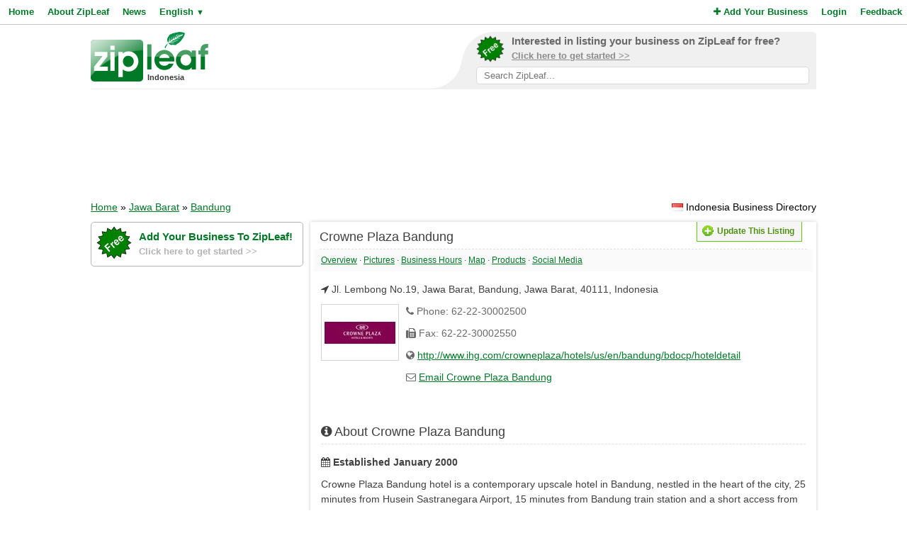

--- FILE ---
content_type: text/html; charset=UTF-8
request_url: https://id.zipleaf.com/Companies/Crowne-Plaza-Bandung
body_size: 5971
content:
<!DOCTYPE html>
<html lang="en">
<head>
<title>Crowne Plaza Bandung - Bandung, Indonesia</title>
<meta name="description" content="Crowne Plaza Bandung hotel is a contemporary upscale hotel in Bandung, nestled in the heart of the city, 25 minutes from Husein Sastranegara Airport, 15 minutes from Bandung train station and a short access from Pasteur Toll Gate. As a city hotel in Ba..." />
<meta name="keywords" content="5-Star Hotel, accommodation, Hotel, hotel in Bandung, hotel near Bandung, luxury hotel, Bandung, Jawa Barat, Indonesia" />
<meta name="robots" content="index,follow" />
<meta name="viewport" content="initial-scale=1,user-scalable=no,maximum-scale=1,width=device-width" />
<meta name="apple-mobile-web-app-capable" content="yes" />

<link rel="SHORTCUT ICON" href="//cdn.zipleaf.com/templates/responsive/images/zipleaf.ico" />
<link title="Recently updated companies RSS feed" href="https://id.zipleaf.com/RSS" rel="alternate" type="application/rss+xml" />

<link href="//cdn.zipleaf.com/templates/responsive/inner.gz.css" rel="stylesheet" type="text/css" />
</head>
<body>

<form id="frm_language" method="post" action="/Companies/Crowne-Plaza-Bandung"><input type="hidden" id="change_language" name="change_language" /></form>
<div class="menu">
	<div class="left"><a href="/" class="g_link">Home</a><a href="/About-Zipleaf" class="g_link">About ZipLeaf</a><a href="/Business-News" class="g_link">News</a><a href="#" class="g_link menu-lang" rel="nofollow">English <small class="language_arrow">&#9660;</small></a></div>
	<div class="right"><a href="/Add-Your-Business" class="g_link"><i class="fa fa-plus"></i> Add Your Business</a><a href="/Login" class="g_link">Login</a><a href="/Customer-Service" class="g_link">Feedback</a></div>
    <div class="clear"></div>
</div>
<ul class="top-menu" id="menu-lang">
	<li><a href="javascript:void(0);" onclick="changeLanguage('fr');" rel="nofollow">&#8227; French</a></li><li><a href="javascript:void(0);" onclick="changeLanguage('nl');" rel="nofollow">&#8227; Dutch</a></li><li><a href="javascript:void(0);" onclick="changeLanguage('de');" rel="nofollow">&#8227; German</a></li><li><a href="javascript:void(0);" onclick="changeLanguage('id');" rel="nofollow">&#8227; Indonesian</a></li><li><a href="javascript:void(0);" onclick="changeLanguage('it');" rel="nofollow">&#8227; Italian</a></li><li><a href="javascript:void(0);" onclick="changeLanguage('es');" rel="nofollow">&#8227; Spanish</a></li></ul>
<ul class="top-menu" id="menu-mbl-opts">
	<li><a href="/" class="g_link">&#8227; Home</a></li>
	<li><a href="/About-Zipleaf" class="g_link">&#8227; About ZipLeaf</a></li>
    	<li><a href="/Business-News" class="g_link">&#8227; News</a></li>
	<li><a href="/Add-Your-Business" class="g_link">&#8227; Add Your Business</a></li>
	<li><a href="/Login" class="g_link">&#8227; Login</a></li>
	<li><a href="/Customer-Service" class="g_link">&#8227; Feedback</a></li>
</ul>
<div class="menu-mbl-search">
    <form action="/Search.html" method="get">
    <input type="text" name="q" placeholder="Search ZipLeaf..." value="" />
    </form>
</div>
<div class="wrapper">

    <div class="header">
    	<div class="logo">
    		<a href="/"><img src="//cdn.zipleaf.com/template/images/exp_logo.png" width="166" height="70" alt="Zipleaf Indonesia"/></a>
    		<div class="country">Indonesia</div>
    	</div>
        <div class="add-search"> 
            <div class="inner">
                <div class="as-content">
                    <div class="promo-top">
                        <a href="/Add-Your-Business" title="Add your business to ZipLeaf" rel="nofollow">
                            <img src="//cdn.zipleaf.com/templates/responsive/images/img-free.png" alt="Add your business to ZipLeaf FREE" width="186" height="176" />
                            <span class="text-1">Interested in listing your business on ZipLeaf for free?</span>
                            <span class="text-2">Click here to get started >></span>
                        </a>
                        <form action="/Search.html" method="get">
                        <input class="search-txt" type="text" name="q" placeholder="Search ZipLeaf..." value="" />
                        </form>
                    </div>
                </div>
            </div>
            <div class="inner-mobile">
                <a href="#" class="menu-opts" rel="nofollow"><i class="fa fa-bars"></i></a>
               	<a href="#" class="menu-search" rel="nofollow"><i class="fa fa-search"></i></a>
               	<a href="#" class="menu-lang" rel="nofollow"><i class="fa fa-language"></i></a>
            </div>
        </div>
    	<div class="clear"></div>
    </div>
    <div class="header-mobile">
        <a href="/Add-Your-Business" title="Add your business to ZipLeaf" class="g_link">Add your business to ZipLeaf for free!</a>
    </div>

        <div class="ads leader">
        <script type="text/javascript">
            var wx = window.innerWidth && document.documentElement.clientWidth ? Math.min(window.innerWidth, document.documentElement.clientWidth) : window.innerWidth || document.documentElement.clientWidth || document.getElementsByTagName('body')[0].clientWidth;
            if (wx > 970) {
                google_ad_slot = ["2173998293", "970", "90"];
            } else if (wx > 728) {
                google_ad_slot = ["3008650444", "728", "90"];
            } else if (wx > 468) {
                google_ad_slot = ["8095300007", "468", "60"];
            } else {
                google_ad_slot = ["4954031738", "320", "50"];
            }
            document.write ('<ins class="adsbygoogle" style="display:inline-block;width:' + google_ad_slot[1] + 'px;height:' + google_ad_slot[2] + 'px" data-ad-client="ca-pub-1482475726930931" data-ad-slot="' + google_ad_slot[0] + '"></ins>'
           );
           (adsbygoogle = window.adsbygoogle || []).push({});
        </script>
    </div>
        
    <div class="directory_country countries">
        <div class="flags flag_id"></div>&nbsp;Indonesia Business Directory    </div>
    <div class="nav_options">
        <div class="breadcrumb">
        	<a href="/" title="Home" class="g_link">Home</a> &raquo; <a href="/Search.html?q=Jawa+Barat%2C+Indonesia" title="Browse all companies in Jawa Barat, Indonesia" class="g_link" style="text-decoration:underline;">Jawa Barat</a> &raquo; <a href="/Search.html?q=Bandung%2C+Jawa+Barat%2C+Indonesia" title="Browse all companies in Bandung, Jawa Barat, Indonesia" class="g_link" style="text-decoration:underline;">Bandung</a>        </div>
    </div>
    <div class="clear"></div>
    <div class="sidebar">
    <div class="center">
        <div class="promo-side">
            <a href="/Add-Your-Business" rel="nofollow">
                <img src="//cdn.zipleaf.com/templates/responsive/images/img-free.png" alt="Add your business to ZipLeaf FREE" width="186" height="176" />
                <span class="text-1">Add Your Business To ZipLeaf!</span>
                <span class="text-2">Click here to get started >></span>
            </a>
        </div>
        
        <div class="box_spacing_short"></div>
                <script type="text/javascript">
            var google_ad_slot = '';
            if(window.innerWidth > 900) {
                google_ad_slot = ["5127464690", "300", "250"];            } else if (window.innerWidth > 600) {
                google_ad_slot = ["5975782674", "160", "600"];
            }
            if(google_ad_slot != '') {
                document.write ('<ins class="adsbygoogle" style="display:inline-block;width:' + google_ad_slot[1] + 'px;height:' + google_ad_slot[2] + 'px" data-ad-client="ca-pub-1482475726930931" data-ad-slot="' + google_ad_slot[0] + '"></ins>');
                (adsbygoogle = window.adsbygoogle || []).push({});
            }
        </script>
        <div class="box_spacing_short"></div>
        <div class="box_spacing_short"></div>
            </div>
    <div class="listing-facebook-feed"><div class="fb-like-box" data-href="https://www.facebook.com/crowneplaza" data-width="300" data-height="300" data-show-faces="false" data-stream="true" data-header="false"></div></div></div>


<div class="content">
    <div class="box box_bg" itemscope itemtype="http://data-vocabulary.org/Organization">
        <div class="box-title">
            <div class="update_details">
            	<div class="buttons">
            		<button type="button" class="update" onclick="UpdateDetails('212758','Crowne-Plaza-Bandung');"><span></span>Update This Listing</button>
            	</div>
            </div>
			<span itemprop="name">Crowne Plaza Bandung</span>
        </div>

            <div class="quick-links">
                <a href="#company-overview" class="g_link">Overview</a>
                 &middot; <a href="#company-pictures" class="g_link">Pictures</a>
                 &middot; <a href="#company-hours" class="g_link">Business Hours</a>
                 &middot; <a href="#company-map" class="g_link">Map</a>
                 &middot; <a href="#company-products" class="g_link">Products</a>
                 &middot; <a href="#company-sociallinks" class="g_link">Social Media</a>
                
                
            </div>
            
        <div class="box-content listing-container">
            <div class="box_spacing_short"></div>
            <p><i class="fa fa-location-arrow"></i> <span itemprop="address" itemscope itemtype="http://data-vocabulary.org/Address"><span itemprop="street-address">Jl. Lembong No.19, Jawa Barat</span>, <span itemprop="locality">Bandung</span>, <span itemprop="region">Jawa Barat</span>, <span itemprop="postal-code">40111</span>, <span itemprop="country-name">Indonesia</span></span></p>
            
			
            <a href="//cdn.zipleaf.com/img/z4ui9mcd0ulx.jpg" class="img-result" title="Crowne Plaza Bandung" rel="lightbox"><img itemprop="image" class="img-float" src="//cdn.zipleaf.com/img/z4ui9mcd0ulx.png" alt="Crowne Plaza Bandung" width="110" height="80" /></a>
            <div class="txt-margin">
                <p><i class="fa fa-phone"></i> Phone: 62-22-30002500</p>
				<p><i class="fa fa-fax"></i> Fax: 62-22-30002550</p>
                <p class="ellipsis"><i class="fa fa-globe"></i> <a href="/GoToWebsite/212758" class="g_link" rel="nofollow" target="_blank">http://www.ihg.com/crowneplaza/hotels/us/en/bandung/bdocp/hoteldetail</a></p>
                <p class="ellipsis"><i class="fa fa-envelope-o"></i> <a href="/Companies/Crowne-Plaza-Bandung/Email" class="g_link" rel="nofollow">Email Crowne Plaza Bandung</a></p>	
		     </div>            <div class="box_spacing"></div>
            <div class="box_spacing"></div>
            
			
            <div id="company-overview"></div>
            <div class="box-title">
                <i class="fa fa-info-circle"></i> About Crowne Plaza Bandung            </div>
            <div class="box_spacing_short"></div>
			<p class="listing-established"><i class="fa fa-calendar"></i> <strong>Established January 2000 </strong></p>
            <div class="listing-description" itemprop="description"><p>Crowne Plaza Bandung hotel is a contemporary upscale hotel in Bandung, nestled in the heart of the city, 25 minutes from Husein Sastranegara Airport, 15 minutes from Bandung train station and a short access from Pasteur Toll Gate. As a city hotel in Bandung, Crowne Plaza Bandung is ideally located in the very centre of Bandung and easy access to business and leisure destinations, where major banks, corporate offices, commercial area and government offices are surrounding. Crowne Plaza Bandung is located within steps to the prominent places of Jalan Braga and historical sites at Jalan Asia Afrika, with convenient distance to the city's top attractions including factory outlets and Trans Studio theme park.</p><p><br /></p><p>Crowne Plaza Bandung is an international hotel that promises distinguished accommodations, the 270 elegantly decorated guest rooms and suites offers excellent Bandung city view. For restaurants and lounge recommendations, dining choices at Crowne Plaza Bandung ranges from a delightful fusion of international and local delicacies at Mosaic All-Day Dining and Mountain View Poolside Bar &amp; Restaurant in Bandung. Catch up with friends and enjoy your favourite beverage selections accompanied by soft music in the Connexions Lobby Lounge. Enjoy seamless service in one of Bandung's largest executive club lounge, also top amenities, including infinity swimming pool, kids club, gym and spa.</p></div>            
            <div class="box_spacing"></div>
            <div class="box_spacing"></div>
<script async src="https://pagead2.googlesyndication.com/pagead/js/adsbygoogle.js?client=ca-pub-1482475726930931"
     crossorigin="anonymous"></script>
<ins class="adsbygoogle"
     style="display:block"
     data-ad-format="fluid"
     data-ad-layout-key="-f9+5v+4m-d8+7b"
     data-ad-client="ca-pub-1482475726930931"
     data-ad-slot="8272497753"></ins>
<script>
     (adsbygoogle = window.adsbygoogle || []).push({});
</script>

            <div class="box_spacing"></div>
            <div class="box_spacing"></div>

            <div id="company-pictures"></div>
            <div class="box-title">
                <i class="fa fa-camera"></i> Photo Gallery            </div>
            <div class="box_spacing_short"></div>
			<ul class="gallery"><li><a href="//cdn.zipleaf.com/img/vwvb8c8c97am.jpg" title="Crowne Plaza Bandung" rel="lightbox"><img src="//cdn.zipleaf.com/img/vwvb8c8c97am.png" alt="Crowne Plaza Bandung" width="110" height="80" /></a></li><li><a href="//cdn.zipleaf.com/img/xccq2jxkr92r.jpg" title="Crowne Plaza Bandung" rel="lightbox"><img src="//cdn.zipleaf.com/img/xccq2jxkr92r.png" alt="Crowne Plaza Bandung" width="110" height="80" /></a></li><li><a href="//cdn.zipleaf.com/img/ajg161rrodtn.jpg" title="Crowne Plaza Bandung" rel="lightbox"><img src="//cdn.zipleaf.com/img/ajg161rrodtn.png" alt="Crowne Plaza Bandung" width="110" height="80" /></a></li><li><a href="//cdn.zipleaf.com/img/fspeqqrettul.jpg" title="Crowne Plaza Bandung" rel="lightbox"><img src="//cdn.zipleaf.com/img/fspeqqrettul.png" alt="Crowne Plaza Bandung" width="110" height="80" /></a></li><li><a href="//cdn.zipleaf.com/img/2ivkhn1ix89t.jpg" title="Crowne Plaza Bandung" rel="lightbox"><img src="//cdn.zipleaf.com/img/2ivkhn1ix89t.png" alt="Crowne Plaza Bandung" width="110" height="80" /></a></li><li><a href="//cdn.zipleaf.com/img/51cicusabnrn.jpg" title="Crowne Plaza Bandung" rel="lightbox"><img src="//cdn.zipleaf.com/img/51cicusabnrn.png" alt="Crowne Plaza Bandung" width="110" height="80" /></a></li><li><a href="//cdn.zipleaf.com/img/ut9afs44cl32.jpg" title="Crowne Plaza Bandung" rel="lightbox"><img src="//cdn.zipleaf.com/img/ut9afs44cl32.png" alt="Crowne Plaza Bandung" width="110" height="80" /></a></li><li><a href="//cdn.zipleaf.com/img/c7cqy22tt52w.jpg" title="Crowne Plaza Bandung" rel="lightbox"><img src="//cdn.zipleaf.com/img/c7cqy22tt52w.png" alt="Crowne Plaza Bandung" width="110" height="80" /></a></li><li><a href="//cdn.zipleaf.com/img/pkxryf5iy4j4.jpg" title="Crowne Plaza Bandung" rel="lightbox"><img src="//cdn.zipleaf.com/img/pkxryf5iy4j4.png" alt="Crowne Plaza Bandung" width="110" height="80" /></a></li><li><a href="//cdn.zipleaf.com/img/neyppsispl9d.jpg" title="Crowne Plaza Bandung" rel="lightbox"><img src="//cdn.zipleaf.com/img/neyppsispl9d.png" alt="Crowne Plaza Bandung" width="110" height="80" /></a></li><li><a href="//cdn.zipleaf.com/img/d12mb3hyv7ac.jpg" title="Crowne Plaza Bandung" rel="lightbox"><img src="//cdn.zipleaf.com/img/d12mb3hyv7ac.png" alt="Crowne Plaza Bandung" width="110" height="80" /></a></li></ul>            <div class="box_spacing"></div>
            <div class="box_spacing"></div>
            
            
            
            
            
            
            
            
            
			            <div id="company-hours"></div>
            <div class="box-title">
                <i class="fa fa-clock-o"></i> Hours of Operation            </div>
            <div class="box_spacing_short"></div>
			
                <ul class="hours">
                    <li class="day">Sunday</li>
                    <li class="time">12:00 am - 12:00 am</li>
                    <li class="comments"></li>
                </ul>
                
                
                <ul class="hours">
                    <li class="day highlighted">Monday</li>
                    <li class="time highlighted">12:00 am - 12:00 am</li>
                    <li class="comments highlighted"></li>
                </ul>
                
                
                <ul class="hours">
                    <li class="day">Tuesday</li>
                    <li class="time">12:00 am - 12:00 am</li>
                    <li class="comments"></li>
                </ul>
                
                
                <ul class="hours">
                    <li class="day">Wednesday</li>
                    <li class="time">12:00 am - 12:00 am</li>
                    <li class="comments"></li>
                </ul>
                
                
                <ul class="hours">
                    <li class="day">Thursday</li>
                    <li class="time">12:00 am - 12:00 am</li>
                    <li class="comments"></li>
                </ul>
                
                
                <ul class="hours">
                    <li class="day">Friday</li>
                    <li class="time">12:00 am - 12:00 am</li>
                    <li class="comments"></li>
                </ul>
                
                
                <ul class="hours">
                    <li class="day">Saturday</li>
                    <li class="time">12:00 am - 12:00 am</li>
                    <li class="comments"></li>
                </ul>
                
                        
            <div class="box_spacing"></div>
            <div class="box_spacing"></div>
          	            
            
            
            
            
            <div id="company-map"></div>
            <div class="box-title">
                <i class="fa fa-map-marker"></i> Location            </div>
            <div class="box_spacing_short"></div>
			<div id="map_disabled"></div>
            <div id="google_map" class="map"></div>
            <form action="https://maps.google.com/maps" method="get" target="_blank" class="directions-lg">
                <table width="100%" class="map-directions" cellspacing="0" cellpadding="0">
                    <tr>
                        <td><label for="saddr">From:</label></td>
                        <td width="50%"><input type="text" name="saddr" placeholder="Current Address" /></td>
                        <td><label for="daddr">To:</label></td>
                        <td width="50%"><input type="text" name="daddr" value="Jl. Lembong No.19, Jawa Barat, Bandung, Jawa Barat, 40111, Indonesia" /></td>
                        <td><input type="submit" value="Get Directions" /></td>
                    </tr>
                </table>
            </form>
            <form action="https://maps.google.com/maps" method="get" target="_blank" class="directions-sm">
                <table width="100%" class="map-directions" cellspacing="0" cellpadding="0">
                    <tr>
                        <td><label for="saddr">From:</label></td>
                        <td width="100%"><input type="text" name="saddr" placeholder="Current Address" /></td>
                    </tr>
                    <tr>
                        <td><label for="daddr">To:</label></td>
                        <td width="100%"><input type="text" name="daddr" value="Jl. Lembong No.19, Jawa Barat, Bandung, Jawa Barat, 40111, Indonesia" /></td>
                    </tr>
                    <tr>
                        <td colspan="2"><input type="submit" value="Get Directions" /></td>
                    </tr>
                </table>
            </form>
            <div class="box_spacing"></div>
            <div class="box_spacing"></div>


            <div id="company-products"></div>
            <div class="box-title">
                <i class="fa fa-bars"></i> Products &amp; Services            </div>
            <div class="box_spacing_short"></div>
            <div class="products">
    			<a href="/Products/5-star-hotel" class="product-link"> &#8227; <span>5-Star Hotel</span></a><a href="/Products/Accommodation" class="product-link"> &#8227; <span>accommodation</span></a><a href="/Products/Hotel" class="product-link"> &#8227; <span>Hotel</span></a><a href="/Products/Hotel-in-bandung" class="product-link"> &#8227; <span>hotel in Bandung</span></a><a href="/Products/Hotel-near-bandung" class="product-link"> &#8227; <span>hotel near Bandung</span></a><a href="/Products/Luxury-hotel" class="product-link"> &#8227; <span>luxury hotel</span></a>
            </div>
            <div class="box_spacing"></div>
            <div class="box_spacing"></div>




			
            
            			




			
<script async src="https://pagead2.googlesyndication.com/pagead/js/adsbygoogle.js?client=ca-pub-1482475726930931"
     crossorigin="anonymous"></script>
<ins class="adsbygoogle"
     style="display:block"
     data-ad-format="fluid"
     data-ad-layout-key="-f9+5v+4m-d8+7b"
     data-ad-client="ca-pub-1482475726930931"
     data-ad-slot="8272497753"></ins>
<script>
     (adsbygoogle = window.adsbygoogle || []).push({});
</script>
 
            <div class="box_spacing"></div>
            <div class="box_spacing"></div>

            <div id="company-articles"></div>
            <div class="box-title">
                <i class="fa fa-newspaper-o"></i> Latest Articles/News            </div>
            <div class="box_spacing_short"></div>
            <div class="listing-articles">
    			<p>No news or articles are available right now.</p>            </div>
            <div class="box_spacing"></div>
            <div class="box_spacing"></div>



            <div id="company-sociallinks"></div>
            <div class="box-title">
                <i class="fa fa-heart"></i> Social Media
            </div>
            <div class="box_spacing_short"></div>
            <div class="social_icons2">
				<p class="ellipsis"><span class="link_twitter"></span><a href="/GoToTwitter/212758" class="g_link2" rel="nofollow" target="_blank">https://twitter.com/CrownePlaza</a></p>
                
				<p class="ellipsis"><span class="link_facebook"></span><a href="/GoToFacebook/212758" class="g_link2" rel="nofollow" target="_blank">https://www.facebook.com/crowneplaza</a></p>
                
                
				
                
				
                
				<p class="ellipsis"><span class="link_linkedin"></span><a href="/GoToLinkedIn/212758" class="g_link2" rel="nofollow" target="_blank">https://www.linkedin.com/company/crowne-plaza-hotels-&-resorts</a></p>
                
				
            </div>
            <div class="box_spacing"></div>
            <div class="box_spacing"></div>                        <p>Is this your business? <a href="#" onclick="UpdateDetails('212758','Crowne-Plaza-Bandung');" class="g_link" rel="nofollow">Click Here</a> &nbsp;&nbsp;&nbsp; [Listing #212758]</p>
        </div>
    </div>
</div>    
    
    
    
    
    
    
    
    
    
    <div class="footer">
                <div class="links">
            <p><a href="/About-Zipleaf" title="Learn more about ZipLeaf">About ZipLeaf</a>  |  <a href="/Add-Your-Business" title="Add your business to this directory">Add Your Business</a>  |  <a href="/Customer-Service" title="Customer Service">Customer Service</a>  |  <a href="/FAQ" title="Read our FAQ for answers to common questions">FAQ</a></p>
            <p>&copy; Netcode, Inc. 2026 All Rights Reserved. <span class="disclosures"><a href="/Terms" title="Read the terms of use for this website">Terms</a>  |  <a href="/Privacy" title="View our privacy policy">Privacy</a>  |  <a href="/Copyright" rel="nofollow">Copyrights</a><br />All references relating to third-party companies are copyright of their respective holders.</span></p>
        </div>
    </div>
</div>

<link rel="stylesheet" type="text/css" href="https://maxcdn.bootstrapcdn.com/font-awesome/4.5.0/css/font-awesome.min.css" />
    <link rel="stylesheet" type="text/css" href="//cdn.zipleaf.com/templates/responsive/fonts/css/paymentfont.min.gz.css" />

<script async type="text/javascript" src="//pagead2.googlesyndication.com/pagead/js/adsbygoogle.js"></script>
<script type="text/javascript" async src="//www.google-analytics.com/ga.js"></script>

    <script>function renderMap() {google.maps.event.addDomListener(window, 'load', function(){load_map({lat:'',lon:''}, 'Jl. Lembong No.19, Jawa Barat, Bandung, Jawa Barat, 40111, Indonesia','<div style="width:350px;float:left;"><div style="float:left;padding-right:10px;"><img src="//cdn.zipleaf.com/img/z4ui9mcd0ulx.png" width="80" height="58" /></div><strong>Crowne Plaza Bandung</strong><br/><span itemprop="address" itemscope itemtype="http://data-vocabulary.org/Address"><span itemprop="street-address">Jl. Lembong No.19, Jawa Barat</span>, <span itemprop="locality">Bandung</span>, <span itemprop="region">Jawa Barat</span>, <span itemprop="postal-code">40111</span>, <span itemprop="country-name">Indonesia</span></span></div><div style="clear:both;"></div>','Indonesia','Map data unavailable')});}</script>
    <script async type="text/javascript" src="//maps.googleapis.com/maps/api/js?v=3.exp&key=AIzaSyCAolJSo1r65ZMQIhEKD9EdMGyiZ7pdJrg&sensor=false&callback=renderMap"></script>


<script type="text/javascript" src="//ajax.googleapis.com/ajax/libs/jquery/1.10.1/jquery.min.js"></script>

    <div id="fb-root"></div>
    <script type="text/javascript">
        if(window.innerWidth > 900) {
            !function(d,s,id){var js,fjs=d.getElementsByTagName(s)[0],p=/^http:/.test(d.location)?'http':'https';if(!d.getElementById(id)){js=d.createElement(s);js.id=id;js.src=p+"://platform.twitter.com/widgets.js";js.async=true;fjs.parentNode.insertBefore(js,fjs);}}(document,"script","twitter-wjs");
            (function(d, s, id) {var js, fjs = d.getElementsByTagName(s)[0];if (d.getElementById(id)) return;js = d.createElement(s);js.id = id;js.src = "//connect.facebook.net/en_US/all.js#xfbml=1&appId=195658127203941";js.async=true;fjs.parentNode.insertBefore(js, fjs);}(document, 'script', 'facebook-jssdk'));
        }
    </script>

<script type="text/javascript" src="//cdn.zipleaf.com/templates/responsive/go.gz.js"></script><script async src="https://www.googletagmanager.com/gtag/js?id=UA-4648422-11"></script>
<script>
  window.dataLayer = window.dataLayer || [];
  function gtag(){dataLayer.push(arguments);}
  gtag('js', new Date());

  gtag('config', 'UA-4648422-11');
</script>
</body>
</html>

--- FILE ---
content_type: text/html; charset=utf-8
request_url: https://www.google.com/recaptcha/api2/aframe
body_size: 267
content:
<!DOCTYPE HTML><html><head><meta http-equiv="content-type" content="text/html; charset=UTF-8"></head><body><script nonce="NxA5wnNf8f1wePkEL0OaXA">/** Anti-fraud and anti-abuse applications only. See google.com/recaptcha */ try{var clients={'sodar':'https://pagead2.googlesyndication.com/pagead/sodar?'};window.addEventListener("message",function(a){try{if(a.source===window.parent){var b=JSON.parse(a.data);var c=clients[b['id']];if(c){var d=document.createElement('img');d.src=c+b['params']+'&rc='+(localStorage.getItem("rc::a")?sessionStorage.getItem("rc::b"):"");window.document.body.appendChild(d);sessionStorage.setItem("rc::e",parseInt(sessionStorage.getItem("rc::e")||0)+1);localStorage.setItem("rc::h",'1768830231250');}}}catch(b){}});window.parent.postMessage("_grecaptcha_ready", "*");}catch(b){}</script></body></html>